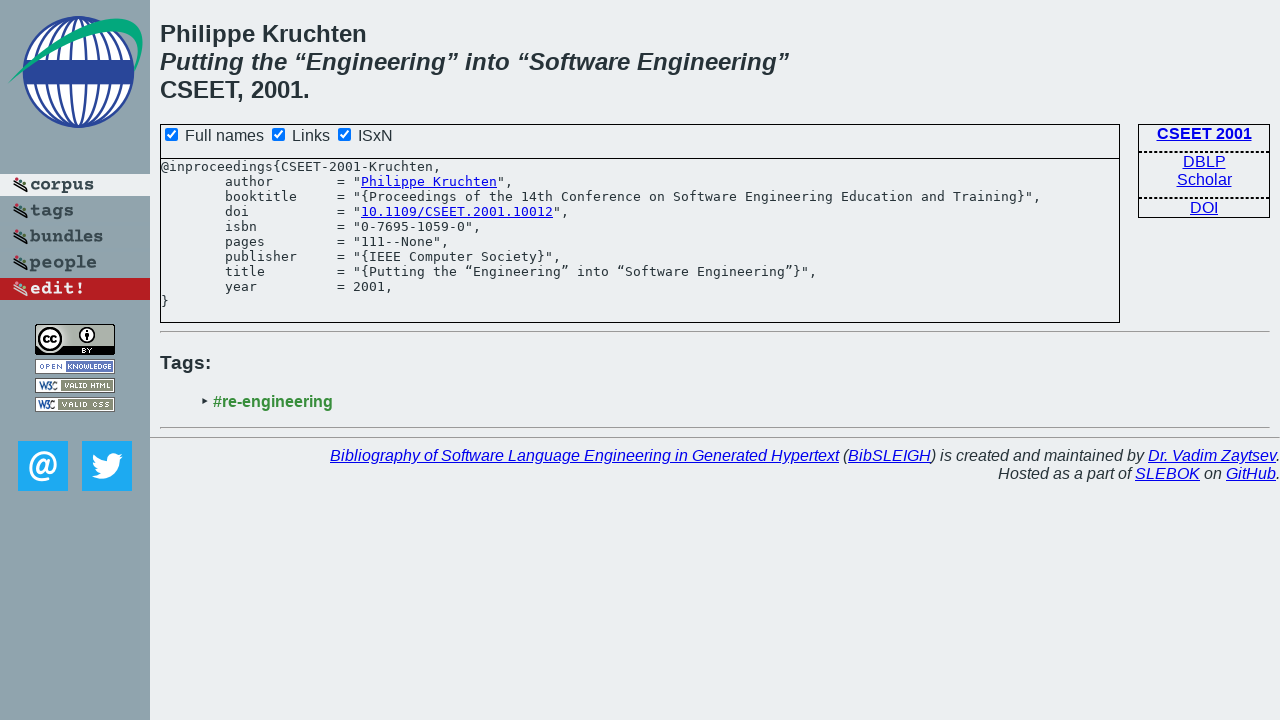

--- FILE ---
content_type: text/html; charset=utf-8
request_url: https://bibtex.github.io/CSEET-2001-Kruchten.html
body_size: 1514
content:
<!DOCTYPE html>
<html>
<head>
	<meta http-equiv="Content-Type" content="text/html; charset=UTF-8"/>
	<meta name="keywords" content="software linguistics, software language engineering, book of knowledge, glossary, academic publications, scientific research, open knowledge, open science"/>
	<title>BibSLEIGH — Putting the “Engineering” into “Software Engineering”</title>
	<link href="stuff/bib.css" rel="stylesheet" type="text/css"/>
	<link href='http://fonts.googleapis.com/css?family=Exo+2:400,700,400italic,700italic' rel='stylesheet' type='text/css'>
	<script src="stuff/jquery.min.js" type="text/javascript"></script>
</head>
<body>
<div class="left">
	<a href="index.html"><img src="stuff/cseet.png" alt="Putting the “Engineering” into “Software Engineering”" title="Putting the “Engineering” into “Software Engineering”" class="pad"/></a>

	<div class="pad">
		<a href="index.html"><img src="stuff/a-corpus.png" alt="BibSLEIGH corpus" title="All papers in the corpus"/></a><br/>
		<a href="tag/index.html"><img src="stuff/p-tags.png" alt="BibSLEIGH tags" title="All known tags"/></a><br/>
		<a href="bundle/index.html"><img src="stuff/p-bundles.png" alt="BibSLEIGH bundles" title="All selected bundles"/></a><br/>
		<a href="person/index.html"><img src="stuff/p-people.png" alt="BibSLEIGH people" title="All contributors"/></a><br/>
<a href="https://github.com/slebok/bibsleigh/edit/master/corpus/EDU\2001\CSEET-2001\CSEET-2001-Kruchten.json"><img src="stuff/edit.png" alt="EDIT!" title="EDIT!"/></a>
	</div>
	<a href="http://creativecommons.org/licenses/by/4.0/" title="CC-BY"><img src="stuff/cc-by.png" alt="CC-BY"/></a><br/>
	<a href="http://opendatacommons.org/licenses/by/summary/" title="Open Knowledge"><img src="stuff/open-knowledge.png" alt="Open Knowledge" /></a><br/>
	<a href="http://validator.w3.org/check/referer" title="XHTML 1.0 W3C Rec"><img src="stuff/xhtml.png" alt="XHTML 1.0 W3C Rec" /></a><br/>
	<a href="http://jigsaw.w3.org/css-validator/check/referer" title="CSS 2.1 W3C CanRec"><img src="stuff/css.png" alt="CSS 2.1 W3C CanRec" class="pad" /></a><br/>
	<div class="sm">
		<a href="mailto:vadim@grammarware.net"><img src="stuff/email.png" alt="email" title="Complain!" /></a>
		<a href="https://twitter.com/intent/tweet?screen_name=grammarware"><img src="stuff/twitter.png" alt="twitter" title="Mention!" /></a>
	</div>

</div>
<div class="main">
<h2>Philippe Kruchten<br/><em><a href="word/put.html">Putting</a> the “<a href="word/engin.html">Engineering</a>” into “<a href="word/softwar.html">Software</a> <a href="word/engin.html">Engineering</a>”</em><br/>CSEET, 2001.</h2>
<div class="rbox">
<strong><a href="CSEET-2001.html">CSEET 2001</a></strong><hr/><a href="http://dblp.org/rec/html/conf/csee/Kruchten01">DBLP</a><br/>
<a href="https://scholar.google.com/scholar?q=%22Putting+the+“Engineering”+into+“Software+Engineering”%22">Scholar</a><hr/><a href="http://dx.doi.org/10.1109/CSEET.2001.10012">DOI</a>
</div>
<div class="pre"><form action="#">
	<input type="checkbox" checked="checked" onClick="$('#booktitle').text(this.checked?'Proceedings of the 14th Conference on Software Engineering Education and Training':'CSEE&T');$('#publisher').text(this.checked?'IEEE Computer Society':'IEEE CS');"/> Full names
	<input type="checkbox" checked="checked" onClick="(this.checked)?$('.uri').show():$('.uri').hide();"/> Links
	<input type="checkbox" checked="checked" onClick="(this.checked)?$('#isbn').show():$('#isbn').hide();"/> ISxN
	</form><pre>@inproceedings{CSEET-2001-Kruchten,
	author        = "<a href="person/Philippe_Kruchten.html">Philippe Kruchten</a>",
	booktitle     = "{<span id="booktitle">Proceedings of the 14th Conference on Software Engineering Education and Training</span>}",
<span class="uri">	doi           = "<a href="http://dx.doi.org/10.1109/CSEET.2001.10012">10.1109/CSEET.2001.10012</a>",
</span><span id="isbn">	isbn          = "0-7695-1059-0",
</span>	pages         = "111--None",
	publisher     = "{<span id="publisher">IEEE Computer Society</span>}",
	title         = "{Putting the “Engineering” into “Software Engineering”}",
	year          = 2001,
}</pre>
</div>
<hr/>
<h3>Tags:</h3><ul class="tri"><li class="tag"><a href="tag/re-engineering.html">#re-engineering</a></li></ul><hr/>
</div>
<hr style="clear:both"/>
<div class="last">
	<em>
		<a href="http://bibtex.github.io">Bibliography of Software Language Engineering in Generated Hypertext</a>
		(<a href="http://github.com/slebok/bibsleigh">BibSLEIGH</a>) is
		created and maintained by <a href="http://grammarware.github.io/">Dr. Vadim Zaytsev</a>.<br/>
		Hosted as a part of <a href="http://slebok.github.io/">SLEBOK</a> on <a href="http://www.github.com/">GitHub</a>.
	</em>
</div>
</body>
</html>